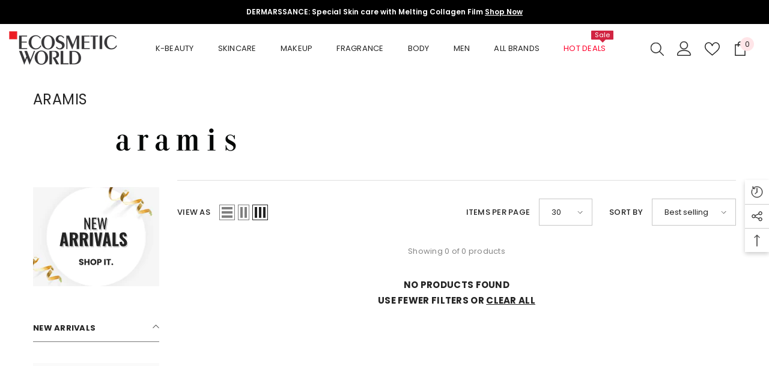

--- FILE ---
content_type: text/javascript
request_url: https://www.ecosmeticworld.com/cdn/shop/t/29/assets/collection-filters-form.js?v=11066819579336308951743695409
body_size: 4466
content:
class CollectionFiltersForm extends HTMLElement{constructor(){super(),this.filterData=[],this.onActiveFilterClick=this.onActiveFilterClick.bind(this),this.sidebarBlocks=this.querySelectorAll(".collection-filters__item [data-type-list]");const filterDisplayType=this.dataset.filterDisplay;this.debouncedOnSubmit=debounce(event=>{this.onSubmitHandler(event)},500),this.debouncedOnClick=debounce(event=>{this.onClickHandler(event)},500),this.querySelector("form").addEventListener("input",this.debouncedOnSubmit.bind(this)),this.querySelector("#filter__price--apply")&&this.querySelector("#filter__price--apply").addEventListener("click",this.debouncedOnClick.bind(this)),$('.facets-horizontal .js-filter[style="display: none;"]').length>0?$(".results-count .results").hide():$(".results-count .results").show(),filterDisplayType==="show-more"&&CollectionFiltersForm.initListShowMore(this.sidebarBlocks),sessionStorage.setItem("filterDisplayType",filterDisplayType),sessionStorage.setItem("productGridId",JSON.stringify(document.getElementById("main-collection-product-grid").dataset.id)),CollectionFiltersForm.convertCurrency()}static initListShowMore(sidebarBlocks){let storedExpandedAndCollapsedHeight=[];sidebarBlocks.forEach((block,blockIndex)=>{const facetList=block.querySelector(".facets__list"),facetListItems=facetList.querySelectorAll(".list-menu__item"),maxItemsNumber=parseInt(facetList.dataset.maxItems);let currentHeight=facetList.clientHeight;if(currentHeight===0){const contentWrapper=facetList?.closest(".sidebarBlock-contentWrapper");contentWrapper!=null&&(contentWrapper.style.display="block",currentHeight=facetList.clientHeight,contentWrapper.style.display="none")}facetList.style.maxHeight=currentHeight+"px",facetList.dataset.collapsedHeight=currentHeight,facetListItems.forEach((item,index)=>{item.classList.remove("d-none"),index+1>maxItemsNumber&&(item.style.opacity="0")}),storedExpandedAndCollapsedHeight.push({index:block.dataset.index,collapsedHeight:currentHeight,extendedHeight:0,showingMore:!1}),blockIndex===sidebarBlocks.length-1&&sessionStorage.setItem("heightData",JSON.stringify(storedExpandedAndCollapsedHeight))});const showMoreButtons=document.querySelectorAll(".show-more--list_tags");showMoreButtons&&showMoreButtons.forEach(button=>button.addEventListener("click",CollectionFiltersForm.toggleShowMore)),setTimeout(()=>{$(".card .swatch-label.is-active").trigger("click")},200)}static toggleShowMore(event){let storedExpandedAndCollapsedHeight=JSON.parse(sessionStorage.getItem("heightData"))||[];const showMoreButtonContent=event.target.closest("[data-show-more-btn]").querySelector("[data-show-more-content]"),sideBlock=event.target.closest(".sidebarBlock"),sideBlockContent=sideBlock.querySelector(".facets__list"),facetListItems=sideBlockContent.querySelectorAll(".facets__list .list-menu__item"),storedBlockData=storedExpandedAndCollapsedHeight.find(item=>item.index===sideBlock.dataset.index),collapsedHeight=parseInt(sideBlockContent.dataset.collapsedHeight)||storedBlockData.collapsedHeight,maxItemsNumber=parseInt(sideBlockContent.dataset.maxItems);let maxExpandedHeight;maxItemsNumber<=10&&(maxExpandedHeight=collapsedHeight*3),maxItemsNumber>10&&maxItemsNumber<=20&&(maxExpandedHeight=collapsedHeight*2),maxExpandedHeight>window.innerHeight&&(maxExpandedHeight=collapsedHeight*1),sideBlock.classList.contains("show-more")?(sideBlock.classList.remove("show-more"),showMoreButtonContent.textContent=window.show_more_btn_text.show_all,sideBlockContent.scrollTo({top:0,behavior:"smooth"}),sideBlockContent.style.maxHeight=collapsedHeight+"px",facetListItems.forEach((item,index)=>{index+1>maxItemsNumber&&(item.style.opacity="0")}),storedBlockData.showingMore=!1):(sideBlock.classList.add("show-more"),sideBlockContent.style.maxHeight=maxExpandedHeight+"px",showMoreButtonContent.textContent=window.show_more_btn_text.show_less,facetListItems.forEach(item=>{item.style.opacity="1"}),storedBlockData.showingMore=!0),storedBlockData.extendedHeight=maxExpandedHeight,sessionStorage.setItem("heightData",JSON.stringify(storedExpandedAndCollapsedHeight))}static renderRemainingFilters(sidebarBlocks){let storedExpandedAndCollapsedHeight=JSON.parse(sessionStorage.getItem("heightData"))||[];sidebarBlocks.forEach(element=>{const htmlElement=document.querySelector(`.js-filter[data-index="${element.dataset.index}"]`);if(htmlElement==null)return;htmlElement.innerHTML=element.innerHTML;const currentSideblockData=storedExpandedAndCollapsedHeight?.find(item=>item.index===element.dataset.index),facetList=htmlElement.querySelector(".facets__list"),hiddenItems=facetList.querySelectorAll(".list-menu__item.d-none"),showMoreButton=htmlElement.querySelector("[data-show-more-btn]"),showMoreContent=showMoreButton?.querySelector("[data-show-more-content]");currentSideblockData!=null&&(hiddenItems.forEach(item=>item.classList.remove("d-none")),showMoreButton?.addEventListener("click",CollectionFiltersForm.toggleShowMore),facetList.dataset.collapsedHeight=currentSideblockData.collapsedHeight,showMoreContent!=null&&(currentSideblockData.showingMore?(facetList.style.maxHeight=currentSideblockData.extendedHeight+"px",htmlElement.classList.add("show-more"),showMoreContent.textContent=window.show_more_btn_text.show_less):(facetList.style.maxHeight=currentSideblockData.collapsedHeight+"px",htmlElement.classList.remove("show-more"),showMoreContent.textContent=window.show_more_btn_text.show_all)))})}static renderPriceFilter(priceFilterBlock){if(priceFilterBlock){const htmlElement=document.querySelector(`.js-filter[data-index="${priceFilterBlock.dataset.index}"]`);if(htmlElement==null)return;htmlElement.innerHTML=priceFilterBlock.innerHTML;const debouncedOnClick=debounce(event=>{CollectionFiltersForm.handleClick(event)},500);htmlElement.querySelector("#filter__price--apply")&&htmlElement.querySelector("#filter__price--apply").addEventListener("click",debouncedOnClick)}}static setListeners(){const onHistoryChange=event=>{const searchParams=event.state?event.state.searchParams:CollectionFiltersForm.searchParamsInitial;searchParams!==CollectionFiltersForm.searchParamsPrev&&CollectionFiltersForm.renderPage(searchParams,null,!1)};window.addEventListener("popstate",onHistoryChange)}static toggleActiveFacets(disable=!0){document.querySelectorAll(".js-facet-remove").forEach(element=>{element.classList.toggle("disabled",disable)})}static resizeGridItem(item){grid=document.getElementsByClassName("halo-row--masonry")[0],rowHeight=parseInt(window.getComputedStyle(grid).getPropertyValue("grid-auto-rows")),rowGap=parseInt(window.getComputedStyle(grid).getPropertyValue("grid-row-gap")),rowSpan=Math.ceil((item.querySelector(".collection-masonry .product-masonry-item .product-item").getBoundingClientRect().height+rowGap)/(rowHeight+rowGap)),item.style.gridRowEnd="span "+rowSpan}static resizeAllGridItems(){for(allItems=document.getElementsByClassName("product-masonry-item"),x=0;x<allItems.length;x++)this.resizeGridItem(allItems[x])}static renderPage(searchParams,event,updateURLHash=!0){CollectionFiltersForm.searchParamsPrev=searchParams;const sections=CollectionFiltersForm.getSections();document.body.classList.add("has-halo-loader"),sections.forEach(section=>{const url=`${window.location.pathname}?section_id=${section.section}&${searchParams}`,filterDataUrl=element=>element.url===url;CollectionFiltersForm.filterData.some(filterDataUrl)?CollectionFiltersForm.renderSectionFromCache(filterDataUrl,section,event):CollectionFiltersForm.renderSectionFromFetch(url,section,event)}),updateURLHash&&CollectionFiltersForm.updateURLHash(searchParams)}static renderSectionFromFetch(url,section,event){fetch(url).then(response=>response.text()).then(responseText=>{const html=responseText;CollectionFiltersForm.filterData=[...CollectionFiltersForm.filterData,{html,url}],CollectionFiltersForm.renderFilters(html,event),CollectionFiltersForm.renderProductGrid(html)})}static renderSectionFromCache(filterDataUrl,section,event){const html=this.filterData.find(filterDataUrl).html;this.renderFilters(html,event),this.renderProductGrid(html)}static setProductForWishlist(handle){var wishlistList=JSON.parse(localStorage.getItem("wishlistItem")),item=$('[data-wishlist-handle="'+handle+'"]'),index=wishlistList.indexOf(handle);index>=0?item.addClass("wishlist-added").find(".text").text(window.wishlist.added):item.removeClass("wishlist-added").find(".text").text(window.wishlist.add)}static setLocalStorageProductForWishlist(){var wishlistList=localStorage.getItem("wishlistItem")?JSON.parse(localStorage.getItem("wishlistItem")):[];localStorage.setItem("wishlistItem",JSON.stringify(wishlistList)),wishlistList.length>0&&(wishlistList=JSON.parse(localStorage.getItem("wishlistItem")),wishlistList.forEach(handle=>{this.setProductForWishlist(handle)})),$("[data-wishlist-count]").text(wishlistList.length)}static setLocalStorageProductForCompare($link){var count=JSON.parse(localStorage.getItem("compareItem")),items=$("[data-product-compare-handle]");count!==null&&items.length>0&&items.each((index,element)=>{var item=$(element),handle=item.data("product-compare-handle");count.indexOf(handle)>=0?(item.find(".compare-icon").addClass("is-checked"),item.find(".text").text(window.compare.added),item.find("input").prop("checked",!0)):(item.find(".compare-icon").removeClass("is-checked"),item.find(".text").text(window.compare.add),item.find("input").prop("checked",!1))})}static renderProductGrid(html){const innerHTML=new DOMParser().parseFromString(html,"text/html").getElementById("CollectionProductGrid").querySelector(".collection")?.innerHTML;document.getElementById("CollectionProductGrid").querySelector(".collection").innerHTML=innerHTML;const resultsCount=new DOMParser().parseFromString(html,"text/html").getElementById("CollectionProductGrid").querySelector(".results-count .count")?.innerHTML;$('.facets-horizontal .js-filter[style="display: none;"]').length>0?$(".results-count .results").hide():($(".results-count .results").show(),$(".results-count .count").text(resultsCount)),$(".toolbar").length>0&&this.setActiveViewModeMediaQuery(!0),window.compare.show&&this.setLocalStorageProductForCompare({link:$("[data-compare-link]"),onComplete:null}),window.wishlist.show&&this.setLocalStorageProductForWishlist(),window.innerWidth<1025&&window.scrollTo({top:document.getElementById("CollectionProductGrid").getBoundingClientRect().top+window.pageYOffset-50,behavior:"smooth"}),document.body.classList.remove("has-halo-loader"),document.querySelector(".collection-masonry")&&(document.getElementById("CollectionProductGrid").querySelector(".collection .halo-row--masonry").classList.add("is-show"),CollectionFiltersForm.resizeAllGridItems()),this.checkNeedToConvertCurrency()&&Currency.convertAll(window.shop_currency,$("#currencies .active").attr("data-currency"),"span.money","money_format"),$(".productListing .card .swatch-label.is-active").trigger("click"),window.sharedFunctions?.swapHoverVideoProductCard()}static checkNeedToConvertCurrency(){var currencyItem=$(".dropdown-item[data-currency]");if(currencyItem.length)return window.show_multiple_currencies&&Currency.currentCurrency!=shopCurrency||window.show_auto_currency}static convertCurrency(){if(this.checkNeedToConvertCurrency()){let currencyCode=document.getElementById("currencies")?.querySelector(".active")?.getAttribute("data-currency");Currency.convertAll(window.shop_currency,currencyCode,".format-money-input","money_format")}}static renderFilters(html,event){const parsedHTML=new DOMParser().parseFromString(html,"text/html"),facetDetailsElements=parsedHTML.querySelectorAll("#CollectionFiltersForm .js-filter"),indexTarget=event?.target.closest(".js-filter")?.dataset.index,matchesIndex=element=>element.dataset.index===indexTarget,facetsToRender=Array.from(facetDetailsElements).filter(element=>!matchesIndex(element)),countsToRender=Array.from(facetDetailsElements).find(matchesIndex),facetDetailsElementsFromDom=document.querySelectorAll("#CollectionFiltersForm .js-filter");if(Array.from(facetDetailsElementsFromDom).forEach(currentElement=>{Array.from(facetDetailsElements).some(({dataset})=>currentElement.dataset.index===dataset.index)||currentElement.remove()}),facetsToRender.forEach(element=>{const targetElement=document.querySelector(`.js-filter[data-index="${element.dataset.index}"]`);targetElement?targetElement.innerHTML=element.innerHTML:document.querySelector("#CollectionFiltersForm").appendChild(element)}),document.querySelector(`.facets__reset[data-index="${indexTarget}"]`)&&(document.querySelector(`.facets__reset[data-index="${indexTarget}"]`).style.display="block"),CollectionFiltersForm.renderActiveFacets(parsedHTML),countsToRender&&CollectionFiltersForm.renderCounts(countsToRender,event.target.closest(".js-filter")),sessionStorage.getItem("filterDisplayType")==="show-more"){const remainingSidebarBlocks=Array.from(facetDetailsElements).filter(element=>element.dataset.typeList&&element.dataset.index!==indexTarget);CollectionFiltersForm.renderRemainingFilters(remainingSidebarBlocks)}CollectionFiltersForm.renderPriceFilter(Array.from(facetDetailsElements).find(element=>element.dataset.typePrice&&element.dataset.index!==indexTarget))}static handleClick(event){event.preventDefault();const form=event.target.closest("form"),inputs=form.querySelectorAll('input[type="number"]'),minInput=inputs[0],maxInput=inputs[1];maxInput.value&&minInput.setAttribute("max",maxInput.value),minInput.value&&maxInput.setAttribute("min",minInput.value),minInput.value===""&&(maxInput.setAttribute("min",0),minInput.value=Number(minInput.getAttribute("min"))),maxInput.value===""&&(minInput.setAttribute("max",maxInput.getAttribute("max")),maxInput.value=Number(maxInput.getAttribute("max")));const formData=new FormData(form),searchParams=new URLSearchParams(formData).toString();CollectionFiltersForm.renderPage(searchParams,event)}static renderActiveFacets(html){[".refined-widgets"].forEach(selector=>{const activeFacetsElement=html.querySelector(selector);if(activeFacetsElement){var refineBlock=document.querySelector(selector);refineBlock=activeFacetsElement.innerHTML,document.querySelector(selector).querySelector("li")?document.querySelector(selector).style.display="block":document.querySelector(selector).style.display="none"}}),CollectionFiltersForm.toggleActiveFacets(!1),setTimeout(()=>{const sidebarBlocks=html.querySelectorAll(".collection-filters__item [data-type-list]")},500)}static renderCounts(source,target){[".facets__count"].forEach(selector=>{const targetElement=target.querySelector(selector);source.querySelector(selector)&&targetElement&&(target.querySelector(selector).outerHTML=source.querySelector(selector).outerHTML)})}static updateURLHash(searchParams){history.pushState({searchParams},"",`${window.location.pathname}${searchParams&&"?".concat(searchParams)}`)}static getSections(){return[{id:"main-collection-product-grid",section:document.getElementById("main-collection-product-grid")?.dataset.id||JSON.parse(sessionStorage.getItem("productGridId"))}]}static setActiveViewModeMediaQuery(ajaxLoading=!0){var mediaView=document.querySelector("[data-view-as]"),mediaViewMobile=document.querySelector("[data-view-as-mobile]"),viewMode=mediaView?.querySelector(".icon-mode.active"),viewModeMobile=mediaViewMobile?.querySelector(".icon-mode.active"),column=parseInt(viewMode?.dataset.col),windowWidth=window.innerWidth;!mediaView||!mediaViewMobile||(column!=1?(document.querySelector(".sidebar--layout_vertical")?windowWidth<768?(column==3||column==4||column==5)&&(column=2,viewMode.classList.remove("active"),viewModeMobile.classList.remove("active"),mediaView.querySelector(".grid-2").classList.add("active"),mediaViewMobile.querySelector(".grid-2").classList.add("active")):windowWidth<=1100&&windowWidth>=768?(column==5||column==4||column==3)&&(column=2,viewMode.classList.remove("active"),viewModeMobile.classList.remove("active"),mediaView.querySelector(".grid-2").classList.add("active"),mediaViewMobile.querySelector(".grid-2").classList.add("active")):windowWidth<1599&&windowWidth>1100?(column==5||column==4)&&(column=3,viewMode.classList.remove("active"),viewModeMobile.classList.remove("active"),mediaView.querySelector(".grid-3").classList.add("active"),mediaViewMobile.querySelector(".grid-3").classList.add("active")):windowWidth<1700&&windowWidth>=1599&&column==5&&(column=4,viewMode.classList.remove("active"),viewModeMobile.classList.remove("active"),mediaView.querySelector(".grid-4").classList.add("active"),mediaViewMobile.querySelector(".grid-4").classList.add("active")):windowWidth<768?(column==3||column==4||column==5)&&(column=2,viewMode.classList.remove("active"),viewModeMobile.classList.remove("active"),mediaView.querySelector(".grid-2").classList.add("active"),mediaViewMobile.querySelector(".grid-2").classList.add("active")):windowWidth<992&&windowWidth>=768?(column==4||column==5)&&(column=3,viewMode.classList.remove("active"),viewModeMobile.classList.remove("active"),mediaView.querySelector(".grid-3").classList.add("active"),mediaViewMobile.querySelector(".grid-3").classList.add("active")):windowWidth<1600&&windowWidth>=992&&column==5&&(column=4,viewMode.classList.remove("active"),viewModeMobile.classList.remove("active"),mediaView.querySelector(".grid-4").classList.add("active"),mediaViewMobile.querySelector(".grid-4").classList.add("active")),this.initViewModeLayout(column)):ajaxLoading&&this.initViewModeLayout(column))}static initViewModeLayout(column){const productListing=document.getElementById("CollectionProductGrid").querySelector(".productListing");if(productListing)switch(column){case 1:productListing.classList.remove("productGrid","column-5","column-4","column-3","column-2"),productListing.classList.add("productList");break;default:switch(column){case 2:productListing.classList.remove("productList","column-5","column-4","column-3"),productListing.classList.add("productGrid","column-2");break;case 3:productListing.classList.remove("productList","column-5","column-4","column-2"),productListing.classList.add("productGrid","column-3");break;case 4:productListing.classList.remove("productList","column-5","column-3","column-2"),productListing.classList.add("productGrid","column-4");break;case 5:productListing.classList.remove("productList","column-4","column-3","column-2"),productListing.classList.add("productGrid","column-5");break}}}onClickHandler(event){event.preventDefault();const form=event.target.closest("form"),inputs=form.querySelectorAll('input[type="number"]'),minInput=inputs[0],maxInput=inputs[1];maxInput.value&&minInput.setAttribute("max",maxInput.value),minInput.value&&maxInput.setAttribute("min",minInput.value),minInput.value===""&&(maxInput.setAttribute("min",0),minInput.value=Number(minInput.getAttribute("min"))),maxInput.value===""&&(minInput.setAttribute("max",maxInput.getAttribute("max")),maxInput.value=Number(maxInput.getAttribute("max")));const formData=new FormData(form);let searchParams=new URLSearchParams(formData).toString();searchParams=this.onConvertPrice(searchParams),CollectionFiltersForm.renderPage(searchParams,event)}onSubmitHandler(event){if(event.preventDefault(),!event.target.classList.contains("filter__price")){const formData=new FormData(event.target.closest("form"));let searchParams=new URLSearchParams(formData).toString();searchParams=this.onConvertPrice(searchParams),CollectionFiltersForm.renderPage(searchParams,event)}}onSubmitHandlerFromSortBy(event,form){if(event.preventDefault(),!event.target.classList.contains("filter__price")){const formData=new FormData(form),searchParams=new URLSearchParams(formData).toString();CollectionFiltersForm.renderPage(searchParams,event)}}onActiveFilterClick(event){event.preventDefault(),CollectionFiltersForm.toggleActiveFacets();const url=event.currentTarget.href.indexOf("?")==-1?"":event.currentTarget.href.slice(event.currentTarget.href.indexOf("?")+1);CollectionFiltersForm.renderPage(url)}onConvertPrice(searchParams){const moneyMax=this.querySelector(".money--max");if(moneyMax){const $searchParams=searchParams.split("&"),currentMax=Number(moneyMax.dataset.currentMax),defaultMax=Number(moneyMax.dataset.defaultMax);let ratio=1,params="";currentMax!=defaultMax&&!isNaN(currentMax)&&!isNaN(defaultMax)&&(ratio=defaultMax/currentMax,$searchParams.forEach(element=>{const attr=element.split("=")[0],val=element.split("=")[1];switch(attr){case"filter.v.price.gte":let min=Math.round(val*ratio);params==""?params=`filter.v.price.gte=${min}`:params=`${params}&filter.v.price.gte=${min}`;break;case"filter.v.price.lte":let max=Math.round(val*ratio);params==""?params=`filter.v.price.lte=${max}`:params=`${params}&filter.v.price.lte=${max}`;break;default:params==""?params=element:params=`${params}&${element}`}}),searchParams=params)}return searchParams}}CollectionFiltersForm.filterData=[],CollectionFiltersForm.searchParamsInitial=window.location.search.slice(1),CollectionFiltersForm.searchParamsPrev=window.location.search.slice(1),customElements.define("collection-filters-form",CollectionFiltersForm),CollectionFiltersForm.setListeners();class PriceRange extends HTMLElement{constructor(){super(),this.rangeSliderPrice(),this.querySelectorAll("input").forEach(element=>{element.addEventListener("change",this.onRangeChange.bind(this))}),this.setMinAndMaxValues();const numberS=this.querySelectorAll("input[type=number]");let value1=numberS[0].value,value2=numberS[1].value;this.updateDisplay(value1,value2)}onRangeChange(event){this.adjustToValidValues(event.currentTarget),this.setMinAndMaxValues()}setMinAndMaxValues(){const inputs=this.querySelectorAll("input"),minInput=inputs[0],maxInput=inputs[1];minInput.value===""&&maxInput.setAttribute("min",0),maxInput.value===""&&minInput.setAttribute("max",maxInput.getAttribute("max"))}adjustToValidValues(input){const value=Number(input.value),min=Number(input.getAttribute("min")),max=Number(input.getAttribute("max"));value<min&&(input.value=min),value>max&&(input.value=max)}rangeSliderPrice(){let width;$(window).width()>1024?width=$(this).parents(".facets-vertical .sidebarBlock").length?$(this).parents(".facets-vertical .sidebarBlock").find(".sidebarBlock-headingWrapper").width():this.offsetWidth:width=$(this).parents(".sidebarBlock").find(".sidebarBlock-headingWrapper").width();let rangeS=this.querySelectorAll("input[type=range]"),numberS=this.querySelectorAll("input[type=number]"),isFireFox=typeof InstallTrigger<"u",lowerSlider=rangeS[0],upperSlider=rangeS[1],slide=this.querySelector("input[type=range]").max/100*(22/(width/100));lowerSlider.oninput=()=>{let slide1=Math.floor(rangeS[0].value),slide2=Math.ceil(rangeS[1].value);slide1>slide2-slide&&(upperSlider.value=slide1+slide,numberS[1].value=slide1+slide,slide2==upperSlider.max&&(lowerSlider.value=parseInt(upperSlider.max)-slide,numberS[0].value=parseInt(upperSlider.max)-slide)),numberS[0].value=slide1,numberS[1].value=slide2,isFireFox||this.updateDisplay(numberS[0].value,numberS[1].value),this.updatePrice(slide1,slide2)},upperSlider.oninput=()=>{let slide1=Math.floor(rangeS[0].value),slide2=Math.ceil(rangeS[1].value);slide2<slide1+slide&&(lowerSlider.value=slide2-slide,numberS[0].value=slide2-slide,slide1==lowerSlider.min&&(upperSlider.value=slide,numberS[1].value=slide)),numberS[0].value=slide1,numberS[1].value=slide2,isFireFox||this.updateDisplay(numberS[0].value,numberS[1].value),this.updatePrice(slide1,slide2)},numberS.forEach(element=>{element.oninput=()=>{var number1=parseFloat(numberS[0].value),checkValue1=number1!=number1,number2=parseFloat(numberS[1].value),checkValue2=number2!=number2;checkValue1||(rangeS[0].value=number1),checkValue2||(rangeS[1].value=number2),number1>number2?(isFireFox||this.updateDisplay(number2,number1),this.updatePrice(number2,number1)):(isFireFox||this.updateDisplay(number1,number2),this.updatePrice(number1,number2))}})}updateDisplay(value1,value2){const range=this.querySelector("input[type=range]"),priceSlideRangeContainer=this.querySelector(".facets__price--slide"),max=range.max;let width;$(window).width()>1024?width=$(this).parents(".facets-vertical .sidebarBlock").length?$(this).parents(".facets-vertical .sidebarBlock").find(".sidebarBlock-headingWrapper").width():priceSlideRangeContainer.clientWidth:width=$(this).parents(".sidebarBlock").find(".sidebarBlock-headingWrapper").width();const leftSpace=parseInt(value1)/parseInt(max)*width+"px",rightSpace=width-parseInt(value2)/parseInt(max)*width+"px";priceSlideRangeContainer.style.setProperty("--left-space",leftSpace),priceSlideRangeContainer.style.setProperty("--right-space",rightSpace)}updatePrice(min,max){const $currentMin=document.querySelector(".money--current-min"),$currentMax=document.querySelector(".money--current-max");$currentMin&&($currentMin.innerHTML=min),$currentMax&&($currentMax.innerHTML=max)}}customElements.define("price-range",PriceRange);class FacetRemove extends HTMLElement{constructor(){super(),this.querySelector("a").addEventListener("click",event=>{event.preventDefault(),(this.closest("collection-filters-form")||document.querySelector("collection-filters-form")).onActiveFilterClick(event)})}}customElements.define("facet-remove",FacetRemove);
//# sourceMappingURL=/cdn/shop/t/29/assets/collection-filters-form.js.map?v=11066819579336308951743695409
